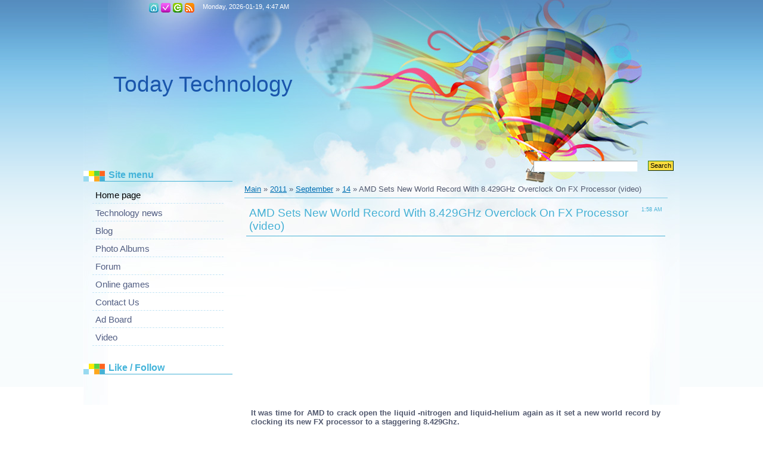

--- FILE ---
content_type: text/html; charset=UTF-8
request_url: https://amit.do.am/news/amd_sets_new_world_record_with_8_429ghz_overclock_on_fx_processor_video/2011-09-14-361
body_size: 12565
content:
<!DOCTYPE HTML PUBLIC "-//W3C//DTD HTML 4.0 Transitional//EN">
<html>
<head>
<script type="text/javascript" src="/?iU7rff5ewAPBLJ%5ELjyUkip6EBU96jGZAYOKVzSOht%21XNJJ%21Z6s7Q%5E2kucAVeTAlqMr%5EiYX9D71ROvlIL0t3HLUP6%21ZqHhqONYty38qUafVWCsYKCThy7OiSJXzrMz5I56TESGu9lkjmUKkrp0xYSUiH%3BDewdwc%5EKjqSaGv70DMrTuYMB8NniA1VbOZR2bv1Le1bd8lXruCwD3VX0nPG6"></script>
	<script type="text/javascript">new Image().src = "//counter.yadro.ru/hit;ucoznet?r"+escape(document.referrer)+(screen&&";s"+screen.width+"*"+screen.height+"*"+(screen.colorDepth||screen.pixelDepth))+";u"+escape(document.URL)+";"+Date.now();</script>
	<script type="text/javascript">new Image().src = "//counter.yadro.ru/hit;ucoz_desktop_ad?r"+escape(document.referrer)+(screen&&";s"+screen.width+"*"+screen.height+"*"+(screen.colorDepth||screen.pixelDepth))+";u"+escape(document.URL)+";"+Date.now();</script><script type="text/javascript">
if(typeof(u_global_data)!='object') u_global_data={};
function ug_clund(){
	if(typeof(u_global_data.clunduse)!='undefined' && u_global_data.clunduse>0 || (u_global_data && u_global_data.is_u_main_h)){
		if(typeof(console)=='object' && typeof(console.log)=='function') console.log('utarget already loaded');
		return;
	}
	u_global_data.clunduse=1;
	if('0'=='1'){
		var d=new Date();d.setTime(d.getTime()+86400000);document.cookie='adbetnetshowed=2; path=/; expires='+d;
		if(location.search.indexOf('clk2398502361292193773143=1')==-1){
			return;
		}
	}else{
		window.addEventListener("click", function(event){
			if(typeof(u_global_data.clunduse)!='undefined' && u_global_data.clunduse>1) return;
			if(typeof(console)=='object' && typeof(console.log)=='function') console.log('utarget click');
			var d=new Date();d.setTime(d.getTime()+86400000);document.cookie='adbetnetshowed=1; path=/; expires='+d;
			u_global_data.clunduse=2;
			new Image().src = "//counter.yadro.ru/hit;ucoz_desktop_click?r"+escape(document.referrer)+(screen&&";s"+screen.width+"*"+screen.height+"*"+(screen.colorDepth||screen.pixelDepth))+";u"+escape(document.URL)+";"+Date.now();
		});
	}
	
	new Image().src = "//counter.yadro.ru/hit;desktop_click_load?r"+escape(document.referrer)+(screen&&";s"+screen.width+"*"+screen.height+"*"+(screen.colorDepth||screen.pixelDepth))+";u"+escape(document.URL)+";"+Date.now();
}

setTimeout(function(){
	if(typeof(u_global_data.preroll_video_57322)=='object' && u_global_data.preroll_video_57322.active_video=='adbetnet') {
		if(typeof(console)=='object' && typeof(console.log)=='function') console.log('utarget suspend, preroll active');
		setTimeout(ug_clund,8000);
	}
	else ug_clund();
},3000);
</script>
<meta http-equiv="content-type" content="text/html; charset=UTF-8">
<title>AMD Sets New World Record With 8.429GHz Overclock On FX Processor (video) - 14 September 2011 - Today Technology</title>

<link type="text/css" rel="StyleSheet" href="/.s/src/css/808.css" />

	<link rel="stylesheet" href="/.s/src/base.min.css" />
	<link rel="stylesheet" href="/.s/src/layer1.min.css" />

	<script src="/.s/src/jquery-1.12.4.min.js"></script>
	
	<script src="/.s/src/uwnd.min.js"></script>
	<script src="//s748.ucoz.net/cgi/uutils.fcg?a=uSD&ca=2&ug=999&isp=0&r=0.671327935339381"></script>
	<link rel="stylesheet" href="/.s/src/ulightbox/ulightbox.min.css" />
	<link rel="stylesheet" href="/.s/src/socCom.min.css" />
	<link rel="stylesheet" href="/.s/src/social.css" />
	<script src="/.s/src/ulightbox/ulightbox.min.js"></script>
	<script src="/.s/src/socCom.min.js"></script>
	<script src="//sys000.ucoz.net/cgi/uutils.fcg?a=soc_comment_get_data&site=8amit"></script>
	<script>
/* --- UCOZ-JS-DATA --- */
window.uCoz = {"country":"US","ssid":"413774306035674137550","language":"en","sign":{"7287":"Go to the page with the photo","7254":"Change size","5255":"Help","7252":"Previous","5458":"Next","7253":"Start slideshow","3125":"Close","7251":"The requested content can't be uploaded<br/>Please try again later."},"layerType":1,"module":"news","site":{"domain":null,"id":"8amit","host":"amit.do.am"},"uLightboxType":1};
/* --- UCOZ-JS-CODE --- */

		function eRateEntry(select, id, a = 65, mod = 'news', mark = +select.value, path = '', ajax, soc) {
			if (mod == 'shop') { path = `/${ id }/edit`; ajax = 2; }
			( !!select ? confirm(select.selectedOptions[0].textContent.trim() + '?') : true )
			&& _uPostForm('', { type:'POST', url:'/' + mod + path, data:{ a, id, mark, mod, ajax, ...soc } });
		}

		function updateRateControls(id, newRate) {
			let entryItem = self['entryID' + id] || self['comEnt' + id];
			let rateWrapper = entryItem.querySelector('.u-rate-wrapper');
			if (rateWrapper && newRate) rateWrapper.innerHTML = newRate;
			if (entryItem) entryItem.querySelectorAll('.u-rate-btn').forEach(btn => btn.remove())
		}

	let ajaxPageController = {
		showLoader : function() { document.getElementById('myGrid')?.classList.remove('u-hidden'); },
		hideLoader : function() { document.getElementById('myGrid')?.classList.add('u-hidden'); },
	};
 function uSocialLogin(t) {
			var params = {"facebook":{"width":950,"height":520},"google":{"width":700,"height":600}};
			var ref = escape(location.protocol + '//' + ('amit.do.am' || location.hostname) + location.pathname + ((location.hash ? ( location.search ? location.search + '&' : '?' ) + 'rnd=' + Date.now() + location.hash : ( location.search || '' ))));
			window.open('/'+t+'?ref='+ref,'conwin','width='+params[t].width+',height='+params[t].height+',status=1,resizable=1,left='+parseInt((screen.availWidth/2)-(params[t].width/2))+',top='+parseInt((screen.availHeight/2)-(params[t].height/2)-20)+'screenX='+parseInt((screen.availWidth/2)-(params[t].width/2))+',screenY='+parseInt((screen.availHeight/2)-(params[t].height/2)-20));
			return false;
		}
		function TelegramAuth(user){
			user['a'] = 9; user['m'] = 'telegram';
			_uPostForm('', {type: 'POST', url: '/index/sub', data: user});
		}
function loginPopupForm(params = {}) { new _uWnd('LF', ' ', -250, -100, { closeonesc:1, resize:1 }, { url:'/index/40' + (params.urlParams ? '?'+params.urlParams : '') }) }
/* --- UCOZ-JS-END --- */
</script>

	<style>.UhideBlock{display:none; }</style>
</head>
<body>
<div id="utbr8214" rel="s748"></div>

<div class="wrap"><div class="wrap1">
<div class="contanier">
<!--U1AHEADER1Z--><div class="header">
<div class="date">Monday, 2026-01-19, 4:47 AM </div>
<h1><!-- <logo> -->Today Technology <meta name="google-translate-customization" content="a07bbf38198692e6-e0b1c4a775c79948-g6333b5ae5a5b0c8d-b"></meta>
<div id="google_translate_element"></div><script type="text/javascript">
function googleTranslateElementInit() {
 new google.translate.TranslateElement({pageLanguage: 'en', layout: google.translate.TranslateElement.InlineLayout.SIMPLE}, 'google_translate_element');
}
</script><script type="text/javascript" src="//translate.google.com/translate_a/element.js?cb=googleTranslateElementInit"></script>
<!-- </logo> --></h1><div class="navigation">
<a href="http://amit.do.am/" class="i-home" title="Main"><!--<s5176>-->Main<!--</s>--></a>

<a href="/register" class="i-add" title="Registration"><!--<s3089>-->Registration<!--</s>--></a>
<a href="javascript:;" rel="nofollow" onclick="loginPopupForm(); return false;" class="i-enter" title="Login"><!--<s3087>-->Login<!--</s>--></a>

<a href="https://amit.do.am/news/rss/" class="i-rss" title="RSS">RSS</a>
</div>
<div class="user-bar"> </div>
<div id="uidLogForm" class="auth-block" align="center"><a href="javascript:;" onclick="window.open('https://login.uid.me/?site=8amit&ref='+escape(location.protocol + '//' + ('amit.do.am' || location.hostname) + location.pathname + ((location.hash ? ( location.search ? location.search + '&' : '?' ) + 'rnd=' + Date.now() + location.hash : ( location.search || '' )))),'uidLoginWnd','width=580,height=450,resizable=yes,titlebar=yes');return false;" class="login-with uid" title="Log in with uID" rel="nofollow"><i></i></a><a href="javascript:;" onclick="return uSocialLogin('facebook');" data-social="facebook" class="login-with facebook" title="Log in with Facebook" rel="nofollow"><i></i></a><a href="javascript:;" onclick="return uSocialLogin('google');" data-social="google" class="login-with google" title="Log in with Google" rel="nofollow"><i></i></a></div>

		<div class="searchForm">
			<form onsubmit="this.sfSbm.disabled=true" method="get" style="margin:0" action="/search/">
				<div align="center" class="schQuery">
					<input type="text" name="q" maxlength="30" size="20" class="queryField" />
				</div>
				<div align="center" class="schBtn">
					<input type="submit" class="searchSbmFl" name="sfSbm" value="Search" />
				</div>
				<input type="hidden" name="t" value="0">
			</form>
		</div> 
</div><!--/U1AHEADER1Z-->

<!-- <middle> -->
<table class="main-table">
<tr>
<td class="side-block">
<!--U1CLEFTER1Z--><!-- <block1> -->

<div class="block">
<div class="block-title"><!-- <bt> --><!--<s5184>--><!--<s5184>--><!--<s5184>--><!--<s5184>--><!--<s5184>--><!--<s5184>--><!--<s5184>--><!--<s5184>--><!--<s5184>--><!--<s5184>--><!--<s5184>--><!--<s5184>--><!--<s5184>--><!--<s5184>-->Site menu<!--</s>--><!--</s>--><!--</s>--><!--</s>--><!--</s>--><!--</s>--><!--</s>--><!--</s>--><!--</s>--><!--</s>--><!--</s>--><!--</s>--><!--</s>--><!--</s>--><!-- </bt> --></div>
<div class="block-top"><div class="block-content"><!-- <bc> --><div id="uMenuDiv1" class="uMenuV" style="position:relative;"><ul class="uMenuRoot">
<li><div class="umn-tl"><div class="umn-tr"><div class="umn-tc"></div></div></div><div class="umn-ml"><div class="umn-mr"><div class="umn-mc"><div class="uMenuItem"><a href="/"><span>Home page</span></a></div></div></div></div><div class="umn-bl"><div class="umn-br"><div class="umn-bc"><div class="umn-footer"></div></div></div></div></li>
<li><div class="umn-tl"><div class="umn-tr"><div class="umn-tc"></div></div></div><div class="umn-ml"><div class="umn-mr"><div class="umn-mc"><div class="uMenuItem"><a href="/publ"><span>Technology news</span></a></div></div></div></div><div class="umn-bl"><div class="umn-br"><div class="umn-bc"><div class="umn-footer"></div></div></div></div></li>
<li><div class="umn-tl"><div class="umn-tr"><div class="umn-tc"></div></div></div><div class="umn-ml"><div class="umn-mr"><div class="umn-mc"><div class="uMenuItem"><a href="/blog"><span>Blog</span></a></div></div></div></div><div class="umn-bl"><div class="umn-br"><div class="umn-bc"><div class="umn-footer"></div></div></div></div></li>
<li><div class="umn-tl"><div class="umn-tr"><div class="umn-tc"></div></div></div><div class="umn-ml"><div class="umn-mr"><div class="umn-mc"><div class="uMenuItem"><a href="/photo"><span>Photo Albums</span></a></div></div></div></div><div class="umn-bl"><div class="umn-br"><div class="umn-bc"><div class="umn-footer"></div></div></div></div></li>
<li><div class="umn-tl"><div class="umn-tr"><div class="umn-tc"></div></div></div><div class="umn-ml"><div class="umn-mr"><div class="umn-mc"><div class="uMenuItem"><a href="/forum"><span>Forum</span></a></div></div></div></div><div class="umn-bl"><div class="umn-br"><div class="umn-bc"><div class="umn-footer"></div></div></div></div></li>
<li><div class="umn-tl"><div class="umn-tr"><div class="umn-tc"></div></div></div><div class="umn-ml"><div class="umn-mr"><div class="umn-mc"><div class="uMenuItem"><a href="/stuff"><span>Online games</span></a></div></div></div></div><div class="umn-bl"><div class="umn-br"><div class="umn-bc"><div class="umn-footer"></div></div></div></div></li>
<li><div class="umn-tl"><div class="umn-tr"><div class="umn-tc"></div></div></div><div class="umn-ml"><div class="umn-mr"><div class="umn-mc"><div class="uMenuItem"><a href="/index/0-3"><span>Contact Us</span></a></div></div></div></div><div class="umn-bl"><div class="umn-br"><div class="umn-bc"><div class="umn-footer"></div></div></div></div></li>
<li><div class="umn-tl"><div class="umn-tr"><div class="umn-tc"></div></div></div><div class="umn-ml"><div class="umn-mr"><div class="umn-mc"><div class="uMenuItem"><a href="/board"><span>Ad Board</span></a></div></div></div></div><div class="umn-bl"><div class="umn-br"><div class="umn-bc"><div class="umn-footer"></div></div></div></div></li>
<li><div class="umn-tl"><div class="umn-tr"><div class="umn-tc"></div></div></div><div class="umn-ml"><div class="umn-mr"><div class="umn-mc"><div class="uMenuItem"><a href="/video"><span>Video</span></a></div></div></div></div><div class="umn-bl"><div class="umn-br"><div class="umn-bc"><div class="umn-footer"></div></div></div></div></li></ul></div><script>$(function(){_uBuildMenu('#uMenuDiv1',0,document.location.href+'/','uMenuItemA','uMenuArrow',2500);})</script><!-- AddThis Button BEGIN -->
<div class="addthis_toolbox addthis_default_style addthis_32x32_style">
<a class="addthis_button_preferred_1"></a>
<a class="addthis_button_preferred_2"></a>
<a class="addthis_button_preferred_3"></a>
<a class="addthis_button_preferred_4"></a>
<a class="addthis_button_compact"></a>
<a class="addthis_counter addthis_bubble_style"></a>
</div>
<script type="text/javascript" src="http://s7.addthis.com/js/300/addthis_widget.js#pubid=xa-4f0043396eb0277a"></script>
<!-- AddThis Button END --><!-- </bc> --></div></div>
</div>
<!-- </block1> -->

<!-- <block2> -->


<div class="block">
<div class="block-title"><!-- <bt> -->Like / Follow<!-- </bt> --></div>
<div class="block-top"><div class="block-content"><!-- <bc> --><script type="text/javascript"><!--
google_ad_client = "ca-pub-0315313872926808";
/* 600 */
google_ad_slot = "6758236207";
google_ad_width = 300;
google_ad_height = 600;
//-->
</script>
<script type="text/javascript"
src="//pagead2.googlesyndication.com/pagead/show_ads.js">
</script>
<iframe src="//www.facebook.com/plugins/likebox.php?href=http%3A%2F%2Fwww.facebook.com%2Ftodaytechnology&amp;width=240&amp;colorscheme=light&amp;show_faces=true&amp;border_color=white&amp;stream=false&amp;header=true&amp;height=290" scrolling="no" frameborder="0" style="border:none; overflow:hidden; width:240px; height:290px;" allowTransparency="true"></iframe>
<script src="/widget/?42;amitdoam|50|250|250"></script>

 <br/></div>
<!-- </block2> -->

<!-- <block3> -->


<div class="block">
<div class="block-title"><!-- <bt> --><!--<s5204>-->Advertis<!--</s>-->
 <!-- </bt> --></div>
<div class="block-top"><div class="block-content"><!-- <bc> --><!--<s1546>-->


 
 
 <!--</s>--><!-- </bc> --></div></div>
</div>
<!-- </block3> -->

<!-- <block4> -->

<div class="block">
<div class="block-title"><!-- <bt> --><!--<s5351>-->Section categories<!--</s>--><!-- </bt> --></div>
<div class="block-top"><div class="block-content"><!-- <bc> --><table border="0" cellspacing="1" cellpadding="0" width="100%" class="catsTable"><tr>
					<td style="width:100%" class="catsTd" valign="top" id="cid1">
						<a href="/news/microsoft_world/1-0-1" class="catName">Microsoft News</a>  <span class="catNumData" style="unicode-bidi:embed;">[96]</span> 
					</td></tr><tr>
					<td style="width:100%" class="catsTd" valign="top" id="cid2">
						<a href="/news/personal/1-0-2" class="catNameActive">Techno News</a>  <span class="catNumData" style="unicode-bidi:embed;">[447]</span> 
					</td></tr><tr>
					<td style="width:100%" class="catsTd" valign="top" id="cid3">
						<a href="/news/google/1-0-3" class="catName">Google techno</a>  <span class="catNumData" style="unicode-bidi:embed;">[82]</span> 
					</td></tr><tr>
					<td style="width:100%" class="catsTd" valign="top" id="cid4">
						<a href="/news/gaming_news/1-0-4" class="catName">Gaming News</a>  <span class="catNumData" style="unicode-bidi:embed;">[369]</span> 
					</td></tr><tr>
					<td style="width:100%" class="catsTd" valign="top" id="cid5">
						<a href="/news/mobile/1-0-5" class="catName">Future Mobile</a>  <span class="catNumData" style="unicode-bidi:embed;">[680]</span> 
					</td></tr><tr>
					<td style="width:100%" class="catsTd" valign="top" id="cid6">
						<a href="/news/apple_news/1-0-6" class="catName">Apple News</a>  <span class="catNumData" style="unicode-bidi:embed;">[57]</span> 
					</td></tr></table><script src="/widget/?44;187|200|0"></script><!-- </bc> --></div></div>
</div>
<!-- </block4> -->

<!-- <block5> -->

<div class="block">
<div class="block-title"><!-- <bt> --><!--<s3199>-->Tag Board<!--</s>--><!-- </bt> --></div>
<div class="block-top"><div class="block-content"><!-- <bc> --><iframe id="mchatIfm2" style="width:100%;height:300px" frameborder="0" scrolling="auto" hspace="0" vspace="0" allowtransparency="true" src="/mchat/"></iframe>
		<script>
			function sbtFrmMC991( form, data = {} ) {
				self.mchatBtn.style.display = 'none';
				self.mchatAjax.style.display = '';

				_uPostForm( form, { type:'POST', url:'/mchat/?491426327.708041', data } )

				return false
			}

			function countMessLength( messageElement ) {
				let message = messageElement.value
				let rst = 200 - message.length

				if ( rst < 0 ) {
					rst = 0;
					message = message.substr(0, 200);
					messageElement.value = message
				}

				document.querySelector('#jeuwu28').innerHTML = rst;
			}

			var tID7174 = -1;
			var tAct7174 = false;

			function setT7174(s) {
				var v = parseInt(s.options[s.selectedIndex].value);
				document.cookie = "mcrtd=" + s.selectedIndex + "; path=/";
				if (tAct7174) {
					clearInterval(tID7174);
					tAct7174 = false;
				}
				if (v > 0) {
					tID7174 = setInterval("document.getElementById('mchatIfm2').src='/mchat/?' + Date.now();", v*1000 );
					tAct7174 = true;
				}
			}

			function initSel7174() {
				var res = document.cookie.match(/(\W|^)mcrtd=([0-9]+)/);
				var s = $("#mchatRSel")[0];
				if (res && !!s) {
					s.selectedIndex = parseInt(res[2]);
					setT7174(s);
				}
				$("#mchatMsgF").on('keydown', function(e) {
					if ( e.keyCode == 13 && e.ctrlKey && !e.shiftKey ) {
						e.preventDefault()
						this.form?.requestSubmit()
					}
				});
			}
		</script>

		<form id="MCaddFrm" onsubmit="return sbtFrmMC991(this)" class="mchat" data-submitter="sbtFrmMC991">
			
			
				<div align="center"><a href="javascript:;" rel="nofollow" onclick="loginPopupForm(); return false;">Only authorized users can post messages</a></div>
			
			<input type="hidden" name="a"    value="18" />
			<input type="hidden" name="ajax" value="1" id="ajaxFlag" />
			<input type="hidden" name="numa" value="0" id="numa832" />
		</form>

		<!-- recaptcha lib -->
		
		<!-- /recaptcha lib -->

		<script>
			initSel7174();
			
			//try { bindSubmitHandler() } catch(e) {}
		</script><script src="/widget/?45;187|0|0|1|en|1|1|1|1|1|1|1|1|1"></script><!-- </bc> --></div></div>
</div>
<!-- </block5> -->

<!-- <block6> -->

<!-- </block6> -->

<!-- <block7> -->

<!-- </block7> -->

<!-- <block8> -->


<div class="block">
<div class="block-title"><!-- <bt> --><!--<s5171>-->ToDay Top Most<!--</s>--><!-- </bt> --></div>
<div class="block-top"><div class="block-content"><div align="center"><!-- <bc> -->
		<table border="0" cellspacing="1" cellpadding="2" class="calTable">
			<tr><td align="center" class="calMonth" colspan="7"><a title="August 2011" class="calMonthLink cal-month-link-prev" rel="nofollow" href="/news/2011-08">&laquo;</a>&nbsp; <a class="calMonthLink cal-month-current" rel="nofollow" href="/news/2011-09">September 2011</a> &nbsp;<a title="October 2011" class="calMonthLink cal-month-link-next" rel="nofollow" href="/news/2011-10">&raquo;</a></td></tr>
		<tr>
			<td align="center" class="calWdaySu">Su</td>
			<td align="center" class="calWday">Mo</td>
			<td align="center" class="calWday">Tu</td>
			<td align="center" class="calWday">We</td>
			<td align="center" class="calWday">Th</td>
			<td align="center" class="calWday">Fr</td>
			<td align="center" class="calWdaySe">Sa</td>
		</tr><tr><td>&nbsp;</td><td>&nbsp;</td><td>&nbsp;</td><td>&nbsp;</td><td align="center" class="calMday">1</td><td align="center" class="calMday">2</td><td align="center" class="calMdayIs"><a class="calMdayLink" href="/news/2011-09-03" title="2 Messages">3</a></td></tr><tr><td align="center" class="calMdayIs"><a class="calMdayLink" href="/news/2011-09-04" title="5 Messages">4</a></td><td align="center" class="calMdayIs"><a class="calMdayLink" href="/news/2011-09-05" title="12 Messages">5</a></td><td align="center" class="calMdayIs"><a class="calMdayLink" href="/news/2011-09-06" title="11 Messages">6</a></td><td align="center" class="calMdayIs"><a class="calMdayLink" href="/news/2011-09-07" title="13 Messages">7</a></td><td align="center" class="calMdayIs"><a class="calMdayLink" href="/news/2011-09-08" title="11 Messages">8</a></td><td align="center" class="calMdayIs"><a class="calMdayLink" href="/news/2011-09-09" title="18 Messages">9</a></td><td align="center" class="calMdayIs"><a class="calMdayLink" href="/news/2011-09-10" title="3 Messages">10</a></td></tr><tr><td align="center" class="calMdayIs"><a class="calMdayLink" href="/news/2011-09-11" title="4 Messages">11</a></td><td align="center" class="calMdayIs"><a class="calMdayLink" href="/news/2011-09-12" title="14 Messages">12</a></td><td align="center" class="calMdayIs"><a class="calMdayLink" href="/news/2011-09-13" title="5 Messages">13</a></td><td align="center" class="calMdayIsA"><a class="calMdayLink" href="/news/2011-09-14" title="10 Messages">14</a></td><td align="center" class="calMdayIs"><a class="calMdayLink" href="/news/2011-09-15" title="10 Messages">15</a></td><td align="center" class="calMdayIs"><a class="calMdayLink" href="/news/2011-09-16" title="1 Messages">16</a></td><td align="center" class="calMdayIs"><a class="calMdayLink" href="/news/2011-09-17" title="1 Messages">17</a></td></tr><tr><td align="center" class="calMdayIs"><a class="calMdayLink" href="/news/2011-09-18" title="1 Messages">18</a></td><td align="center" class="calMdayIs"><a class="calMdayLink" href="/news/2011-09-19" title="16 Messages">19</a></td><td align="center" class="calMdayIs"><a class="calMdayLink" href="/news/2011-09-20" title="16 Messages">20</a></td><td align="center" class="calMdayIs"><a class="calMdayLink" href="/news/2011-09-21" title="12 Messages">21</a></td><td align="center" class="calMdayIs"><a class="calMdayLink" href="/news/2011-09-22" title="20 Messages">22</a></td><td align="center" class="calMdayIs"><a class="calMdayLink" href="/news/2011-09-23" title="14 Messages">23</a></td><td align="center" class="calMdayIs"><a class="calMdayLink" href="/news/2011-09-24" title="3 Messages">24</a></td></tr><tr><td align="center" class="calMdayIs"><a class="calMdayLink" href="/news/2011-09-25" title="3 Messages">25</a></td><td align="center" class="calMdayIs"><a class="calMdayLink" href="/news/2011-09-26" title="15 Messages">26</a></td><td align="center" class="calMdayIs"><a class="calMdayLink" href="/news/2011-09-27" title="12 Messages">27</a></td><td align="center" class="calMdayIs"><a class="calMdayLink" href="/news/2011-09-28" title="22 Messages">28</a></td><td align="center" class="calMdayIs"><a class="calMdayLink" href="/news/2011-09-29" title="3 Messages">29</a></td><td align="center" class="calMday">30</td></tr></table><!-- </bc> --></div></div></div>
</div>

<!-- </block8> -->

<!-- <block9> -->


<div class="block">
<div class="block-title"><!-- <bt> --><!--<s5347>-->Top Archive<!--</s>--><!-- </bt> --></div>
<div class="block-top"><div class="block-content"><!-- <bc> --><ul class="archUl"><li class="archLi"><a class="archLink" href="/news/2011-07">2011 July</a></li><li class="archLi"><a class="archLink" href="/news/2011-08">2011 August</a></li><li class="archLi"><a class="archLink" href="/news/2011-09">2011 September</a></li><li class="archLi"><a class="archLink" href="/news/2011-10">2011 October</a></li><li class="archLi"><a class="archLink" href="/news/2011-11">2011 November</a></li><li class="archLi"><a class="archLink" href="/news/2011-12">2011 December</a></li><li class="archLi"><a class="archLink" href="/news/2012-01">2012 January</a></li><li class="archLi"><a class="archLink" href="/news/2012-02">2012 February</a></li><li class="archLi"><a class="archLink" href="/news/2012-03">2012 March</a></li><li class="archLi"><a class="archLink" href="/news/2012-04">2012 April</a></li><li class="archLi"><a class="archLink" href="/news/2012-05">2012 May</a></li><li class="archLi"><a class="archLink" href="/news/2012-09">2012 September</a></li><li class="archLi"><a class="archLink" href="/news/2012-10">2012 October</a></li><li class="archLi"><a class="archLink" href="/news/2012-11">2012 November</a></li><li class="archLi"><a class="archLink" href="/news/2012-12">2012 December</a></li><li class="archLi"><a class="archLink" href="/news/2013-01">2013 January</a></li><li class="archLi"><a class="archLink" href="/news/2013-02">2013 February</a></li><li class="archLi"><a class="archLink" href="/news/2013-03">2013 March</a></li><li class="archLi"><a class="archLink" href="/news/2013-04">2013 April</a></li><li class="archLi"><a class="archLink" href="/news/2013-05">2013 May</a></li><li class="archLi"><a class="archLink" href="/news/2013-06">2013 June</a></li><li class="archLi"><a class="archLink" href="/news/2013-07">2013 July</a></li><li class="archLi"><a class="archLink" href="/news/2013-08">2013 August</a></li><li class="archLi"><a class="archLink" href="/news/2013-10">2013 October</a></li></ul><!-- </bc> --></div></div>
</div>

<!-- </block9> -->

<!-- <block10> -->

<div class="block">
<div class="block-title"><!-- <bt> --><!--<s5204>-->Site friends<!--</s>-->
 <!-- </bt> --></div>
<div class="block-top"><div class="block-content"><!-- <bc> --><!--<s1546>-->
 <li><a href="http://www.scirus.com/" target="_blank" class="noun">Scirus </a></li>
 <li><a href="http://www.stn2.com/" target="_blank" class="noun">Science tech news</a></li>
 <li><a href="http://www.unesco.org/opi/science/" target="_blank" class="noun">Science Conference</a></li>
 <li><a href="http://astrobiology.arc.nasa.gov/" target="_blank" class="noun">NASA Astrology</a></li> 
 <li><a href="http://www.eurekalert.org/news.pub.brief.html" target="_blank" class="noun">EurekaAlert</a></li>
 <li><a href="http://erwin.phys.virginia.edu/education/teaching/howthingswork/" target="_blank" class="noun">How Things Work</a></li>
 <li><a href="http://www.closertotruth.com/" target="_blank" class="noun">Closer To Truth </a></li>
 <li><a href="http://www.nsi.edu/public/" target="_blank" class="noun">Neurosciences</a></li>
 <!--</s>--><!-- </bc> --></div></div>
</div>
<!-- </block10> -->

<!-- <block11> -->

<div class="block">
<div class="block-title"><!-- <bt> --><!--<s5204>-->State Visit<!--</s>-->
 <!-- </bt> --></div>
<div class="block-top"><div class="block-content"><!-- <bc> --><!--<s1546>-->
<a href="http://s06.flagcounter.com/more/oKq"><img src="http://s06.flagcounter.com/count/oKq/bg_FFFFFF/txt_000000/border_CCCCCC/columns_2/maxflags_12/viewers_0/labels_1/pageviews_1/flags_1/" alt="free counters" border="0"></a>
<!--</s>--><!-- </bc> --></div></div>
</div>
<!-- </block11> -->

<!-- <block20552> -->

<!-- </block20552> -->

<!-- <block24058> -->

<!-- </block24058> --><!--/U1CLEFTER1Z-->
</td>
<td class="content-block">
<h1></h1> 
<!-- <body> --><a href="http://amit.do.am/"><!--<s5176>-->Main<!--</s>--></a> &raquo; <a class="dateBar breadcrumb-item" href="/news/2011-00">2011</a> <span class="breadcrumb-sep">&raquo;</span> <a class="dateBar breadcrumb-item" href="/news/2011-09">September</a> <span class="breadcrumb-sep">&raquo;</span> <a class="dateBar breadcrumb-item" href="/news/2011-09-14">14</a> &raquo; AMD Sets New World Record With 8.429GHz Overclock On FX Processor (video)
<hr />

 

 
<table border="0" width="100%" cellspacing="1" cellpadding="2" class="eBlock">
<tr><td width="90%"><div class="eTitle"><div style="float:right;font-size:9px;"><g:plus action="share" annotation="none"></g:plus>
<script type="text/javascript">
 (function() {
 var po = document.createElement('script'); po.type = 'text/javascript'; po.async = true;
 po.src = 'https://apis.google.com/js/plusone.js';
 var s = document.getElementsByTagName('script')[0]; s.parentNode.insertBefore(po, s);
 })();
</script>1:58 AM </div>AMD Sets New World Record With 8.429GHz Overclock On FX Processor (video)</div>

 
 <center> <table><tr><td><script type="text/javascript"><!--
google_ad_client = "ca-pub-0315313872926808";
/* 300 */
google_ad_slot = "6331566548";
google_ad_width = 300;
google_ad_height = 250;
//-->
</script>
<script type="text/javascript"
src="//pagead2.googlesyndication.com/pagead/show_ads.js">
</script>
 </td><td><script type="text/javascript"><!--
google_ad_client = "ca-pub-0315313872926808";
/* 300 */
google_ad_slot = "6331566548";
google_ad_width = 300;
google_ad_height = 250;
//-->
</script>
<script type="text/javascript"
src="//pagead2.googlesyndication.com/pagead/show_ads.js">
</script>
 </td></tr></table></center>
 
 </td></tr>

 
<tr><td class="eMessage"><div style="margin-bottom: 20px">
				<span style="display:none;" class="fpaping"></span>
			</div><p style="font-weight: bold;">It was time for AMD to crack open the liquid -nitrogen and 
liquid-helium again as it set a new world record by clocking its new FX 
processor to a staggering 8.429Ghz.</p><br style="font-weight: bold;"><p style="text-align: center; font-weight: bold;"><img alt="" src="/home/8GHz-Overclock-On-FX-Processor.jpg"></p><p style="text-align: center; font-weight: bold;"><br></p><p style="font-weight: bold;">The AMD Overclocking Team used&nbsp;a pre-release FX processor and 
a&nbsp;tank&nbsp;of liquid-helium to push the <br></p><p style="font-weight: bold;">processor well over 8GHz (even with 
the anti-virus enabled at one point), setting a new world record for</p><p style="font-weight: bold;"> a 
modern processor frequency in the process to 8.429GHz, breaking the previous record of 8.309GHz.</p>

<p style="font-weight: bold;">Watch the video after the jump to see the AMD Overclocking Team in action.</p>
<p style="font-weight: bold;"><span id="more-91368"></span>The AMD Overclocking Team at the event 
consisted of Sami Maekinen, Brian Mchlachlan, Pete Hardman,</p><p style="font-weight: bold;"> Aaron 
Schradin, and Simon Solotko, a senior manager at AMD.</p><p style="font-weight: bold;"><br></p>
<iframe style="font-weight: bold;" src="http://www.youtube-nocookie.com/embed/UKN4VMOenNM?hd=1" allowfullscreen="" frameborder="0" height="390" width="640"></iframe>
<p style="font-weight: bold;">Source: <a href="http://u.to/jI8vAQ" title="http://hothardware.com/News/AMD-Breaks-Frequency-Record-with-Upcoming-FX-Processor/">Hot Hardware</a></p> </td></tr>
<tr><td colspan="2" class="eDetails">
<div style="float:right">
		<style type="text/css">
			.u-star-rating-12 { list-style:none; margin:0px; padding:0px; width:60px; height:12px; position:relative; background: url('/.s/img/stars/3/12.png') top left repeat-x }
			.u-star-rating-12 li{ padding:0px; margin:0px; float:left }
			.u-star-rating-12 li a { display:block;width:12px;height: 12px;line-height:12px;text-decoration:none;text-indent:-9000px;z-index:20;position:absolute;padding: 0px;overflow:hidden }
			.u-star-rating-12 li a:hover { background: url('/.s/img/stars/3/12.png') left center;z-index:2;left:0px;border:none }
			.u-star-rating-12 a.u-one-star { left:0px }
			.u-star-rating-12 a.u-one-star:hover { width:12px }
			.u-star-rating-12 a.u-two-stars { left:12px }
			.u-star-rating-12 a.u-two-stars:hover { width:24px }
			.u-star-rating-12 a.u-three-stars { left:24px }
			.u-star-rating-12 a.u-three-stars:hover { width:36px }
			.u-star-rating-12 a.u-four-stars { left:36px }
			.u-star-rating-12 a.u-four-stars:hover { width:48px }
			.u-star-rating-12 a.u-five-stars { left:48px }
			.u-star-rating-12 a.u-five-stars:hover { width:60px }
			.u-star-rating-12 li.u-current-rating { top:0 !important; left:0 !important;margin:0 !important;padding:0 !important;outline:none;background: url('/.s/img/stars/3/12.png') left bottom;position: absolute;height:12px !important;line-height:12px !important;display:block;text-indent:-9000px;z-index:1 }
		</style><script>
			var usrarids = {};
			function ustarrating(id, mark) {
				if (!usrarids[id]) {
					usrarids[id] = 1;
					$(".u-star-li-"+id).hide();
					_uPostForm('', { type:'POST', url:`/news`, data:{ a:65, id, mark, mod:'news', ajax:'2' } })
				}
			}
		</script><ul id="uStarRating361" class="uStarRating361 u-star-rating-12" title="Rating: 0.0/0">
			<li id="uCurStarRating361" class="u-current-rating uCurStarRating361" style="width:0%;"></li><li class="u-star-li-361"><a href="javascript:;" onclick="ustarrating('361', 1)" class="u-one-star">1</a></li>
				<li class="u-star-li-361"><a href="javascript:;" onclick="ustarrating('361', 2)" class="u-two-stars">2</a></li>
				<li class="u-star-li-361"><a href="javascript:;" onclick="ustarrating('361', 3)" class="u-three-stars">3</a></li>
				<li class="u-star-li-361"><a href="javascript:;" onclick="ustarrating('361', 4)" class="u-four-stars">4</a></li>
				<li class="u-star-li-361"><a href="javascript:;" onclick="ustarrating('361', 5)" class="u-five-stars">5</a></li></ul></div>

 
 <!--<s3179>-->Category<!--</s>-->: <a href="/news/personal/1-0-2">Techno News</a> |
<!--<s3177>-->Views<!--</s>-->: 949 |
<!--<s3178>-->Added by<!--</s>-->: <a href="javascript:;" rel="nofollow" onclick="window.open('/index/8-1', 'up1', 'scrollbars=1,top=0,left=0,resizable=1,width=700,height=375'); return false;">amitguruji</a>
<g:plus action="share" annotation="none"></g:plus>
<script type="text/javascript">
 (function() {
 var po = document.createElement('script'); po.type = 'text/javascript'; po.async = true;
 po.src = 'https://apis.google.com/js/plusone.js';
 var s = document.getElementsByTagName('script')[0]; s.parentNode.insertBefore(po, s);
 })();
</script>
 
  | <!--<s5308>-->Tags<!--</s>-->: <noindex><a href="/search/technology%20news/" rel="nofollow" class="eTag">technology news</a></noindex>
| <!--<s3119>-->Rating<!--</s>-->: <span id="entRating361">0.0</span>/<span id="entRated361">0</span></td></tr>
</table>

 <center> <table><tr><td><script type="text/javascript" src="//amit.do.am/rtr/1"></script>
 </td><td>
 </td></tr></table></center>
 
 
 <input type="hidden" name="OBKey" value="nS3BMstgXomLP4Q1li4BBg=="/> <script LANGUAGE="JavaScript">var OBCTm='1350555907250'; </script><script LANGUAGE="JavaScript" src="http://widgets.outbrain.com/claim.js"></script>
<script language='JavaScript'>
var OB_langJS = 'http://widgets.outbrain.com/lang_en.js'; var OBITm = '1350555907241';var OB_raterMode = 'none';var OB_recMode = 'strip'; 

var OutbrainPermaLink='DROP_PERMALINK_HERE'; 

 if ( typeof(OB_Script)!='undefined' )OutbrainStart(); else { var OB_Script = true; var str = unescape("%3Cscript src=\'http://widgets.outbrain.com/OutbrainRater.js\' type=\'text/javascript\'%3E%3C/script%3E"); document.write(str); }
 </script>


<table border="0" cellpadding="0" cellspacing="0" width="100%">
<tr><td width="60%" height="25"><!--<s5183>-->Total comments<!--</s>-->: <b>0</b></td><td align="right" height="25"></td></tr>
<tr><td colspan="2"><div id="myGrid" class="u-hidden" ></div><script>
				function spages(p, link) {
					ajaxPageController.showLoader();
				_uPostForm('', { url:''+atob('L25ld3MvYW1kX3NldHNfbmV3X3dvcmxkX3JlY29yZF93aXRoXzhfNDI5Z2h6X292ZXJjbG9ja19vbl9meF9wcm9jZXNzb3JfdmlkZW8vMjAxMQ==')+'-09-14-361-987-'+p+'-'+Math.floor(Math.random()*1e8), type:'POST', data:{ soc_type:self.scurrent, sdata:self.ssdata && ssdata[ self.scurrent ] } });
				}
			</script>
			<div id="comments"></div>
			<div id="newEntryT"></div>
			<div id="allEntries"></div>
			<div id="newEntryB"></div>
			<script>
				(function() {
					'use strict';
					var commentID = ( /comEnt(\d+)/.exec(location.hash) || {} )[1];
					if (!commentID) {
						return window.console && console.info && console.info('comments, goto page', 'no comment id');
					}
					var selector = '#comEnt' + commentID;
					var target = $(selector);
					if (target.length) {
						$('html, body').animate({
							scrollTop: ( target.eq(0).offset() || { top: 0 } ).top
						}, 'fast');
						return window.console && console.info && console.info('comments, goto page', 'found element', selector);
					}
					$.get('/index/802', {
						id: commentID
					}).then(function(response) {
						if (!response.page) {
							return window.console && console.warn && console.warn('comments, goto page', 'no page within response', response);
						}
						spages(response.page);
						setTimeout(function() {
							target = $(selector);
							if (!target.length) {
								return window.console && console.warn && console.warn('comments, goto page', 'comment element not found', selector);
							}
							$('html, body').animate({
								scrollTop: ( target.eq(0).offset() || { top: 0 } ).top
							}, 'fast');
							return window.console && console.info && console.info('comments, goto page', 'scrolling to', selector);
						}, 500);
					}, function(response) {
						return window.console && console.error && console.error('comments, goto page', response.responseJSON);
					});
				})();
			</script>
		</td></tr>
<tr><td colspan="2" align="center"></td></tr>
<tr><td colspan="2" height="10"></td></tr>
</table>



<form name="socail_details" id="socail_details" onsubmit="return false;">
						   <input type="hidden" name="social" value="">
						   <input type="hidden" name="data" value="">
						   <input type="hidden" name="id" value="361">
						   <input type="hidden" name="ssid" value="413774306035674137550">
					   </form><div id="postFormContent" class="">
		<form method="post" name="addform" id="acform" action="/index/" onsubmit="return addcom(this)" class="news-com-add" data-submitter="addcom"><script>
		function _dS(a){var b=a.split(''),c=b.pop();return b.map(function(d){var e=d.charCodeAt(0)-c;return String.fromCharCode(32>e?127-(32-e):e)}).join('')}
		var _y8M = _dS('Erwy~})}#ynF+qrmmnw+)wjvnF+|x|+) ju~nF+:<@9=<;=B:+)8G9');
		function addcom( form, data = {} ) {
			if (document.getElementById('addcBut')) {
				document.getElementById('addcBut').disabled = true;
			} else {
				try { document.addform.submit.disabled = true; } catch(e) {}
			}

			if (document.getElementById('eMessage')) {
				document.getElementById('eMessage').innerHTML = '<span style="color:#999"><img src="/.s/img/ma/m/i2.gif" border="0" align="absmiddle" width="13" height="13"> Transmitting data...</span>';
			}

			_uPostForm(form, { type:'POST', url:'/index/', data })
			return false
		}
document.write(_y8M);</script>
				<div class="mc-widget">
					<script>
						var socRedirect = location.protocol + '//' + ('amit.do.am' || location.hostname) + location.pathname + location.search + (location.hash && location.hash != '#' ? '#reloadPage,' + location.hash.substr(1) : '#reloadPage,gotoAddCommentForm' );
						socRedirect = encodeURIComponent(socRedirect);

						try{var providers = {};} catch (e) {}

						function socialRepost(entry_link, message) {
							console.log('Check witch Social network is connected.');

							var soc_type = jQuery("form#acform input[name='soc_type']").val();
							switch (parseInt(soc_type)) {
							case 101:
								console.log('101');
								var newWin = window.open('https://vk.com/share.php?url='+entry_link+'&description='+message+'&noparse=1','window','width=640,height=500,scrollbars=yes,status=yes');
							  break;
							case 102:
								console.log('102');
								var newWin = window.open('https://www.facebook.com/sharer/sharer.php?u='+entry_link+'&description='+encodeURIComponent(message),'window','width=640,height=500,scrollbars=yes,status=yes');
							  break;
							case 103:
								console.log('103');

							  break;
							case 104:
								console.log('104');

							  break;
							case 105:
								console.log('105');

							  break;
							case 106:
								console.log('106');

							  break;
							case 107:
								console.log('107');
								var newWin = window.open('https://twitter.com/intent/tweet?source=webclient&url='+entry_link+'&text='+encodeURIComponent(message)+'&callback=?','window','width=640,height=500,scrollbars=yes,status=yes');
							  break;
							case 108:
								console.log('108');

							  break;
							case 109:
								console.log('109');
								var newWin = window.open('https://plusone.google.com/_/+1/confirm?hl=en&url='+entry_link,'window','width=600,height=610,scrollbars=yes,status=yes');
							  break;
							}
						}

						function updateSocialDetails(type) {
							console.log('updateSocialDetails');
							jQuery.getScript('//sys000.ucoz.net/cgi/uutils.fcg?a=soc_comment_get_data&site=8amit&type='+type, function() {
								jQuery("form#socail_details input[name='social']").val(type);
								jQuery("form#socail_details input[name=data]").val(data[type]);
								jQuery("form#acform input[name=data]").val(data[type]);
								_uPostForm('socail_details',{type:'POST',url:'/index/778', data:{'m':'2', 'vi_commID': '', 'catPath': ''}});
							});
						}

						function logoutSocial() {
							console.log('delete cookie');
							delete_msg_cookie();
							jQuery.getScript('//sys000.ucoz.net/cgi/uutils.fcg?a=soc_comment_clear_data&site=8amit', function(){window.location.reload();});
						}

						function utf8_to_b64( str) {
							return window.btoa(encodeURIComponent( escape( str )));
						}

						function b64_to_utf8( str) {
							return unescape(decodeURIComponent(window.atob( str )));
						}

						function getCookie(c_name) {
							var c_value = " " + document.cookie;
							var c_start = c_value.indexOf(" " + c_name + "=");
							if (c_start == -1) {
								c_value = null;
							} else {
								c_start = c_value.indexOf("=", c_start) + 1;
								var c_end = c_value.indexOf(";", c_start);
								if (c_end == -1) {
									c_end = c_value.length;
								}
								c_value = unescape(c_value.substring(c_start,c_end));
							}
							return c_value;
						}

						var delete_msg_cookie = function() {
							console.log('delete_msg_cookie');
							document.cookie = 'msg=;expires=Thu, 01 Jan 1970 00:00:01 GMT;';
						};

						function preSaveMessage() {
							var msg = jQuery("form#acform textarea").val();
							if (msg.length > 0) {
								document.cookie = "msg="+utf8_to_b64(msg)+";"; //path="+window.location.href+";
							}
						}

						function googleAuthHandler(social) {
							if (!social) return
							if (!social.enabled || !social.handler) return

							social.window = window.open(social.url, '_blank', 'width=600,height=610');
							social.intervalId = setInterval(function(social) {
								if (social.window.closed) {
									clearInterval(social.intervalId)
									self.location.reload()
								}
							}, 1000, social)
						}

						

						(function(jq) {
							jq(document).ready(function() {
								
																
								jQuery(".uf-tooltip a.uf-tt-exit").attr('href','/index/10');
								console.log('ready - update details');
								console.log('scurrent', window.scurrent);
								if (typeof(window.scurrent) != 'undefined' && scurrent > 0 && data[scurrent]) {
									jQuery("#postFormContent").html('<div style="width:100%;text-align:center;padding-top:50px;"><img alt="" src="/.s/img/ma/m/i3.gif" border="0" width="220" height="19" /></div>');

									jQuery("form#socail_details input[name=social]").val(scurrent);
									jQuery("form#socail_details input[name=data]").val(data[scurrent]);
									updateSocialDetails(scurrent);
								}
								jQuery('a#js-ucf-start').on('click', function(event) {
									event.preventDefault();
									if (scurrent == 0) {
										window.open("//sys000.ucoz.net/cgi/uutils.fcg?a=soc_comment_auth",'SocialLoginWnd','width=500,height=350,resizable=yes,titlebar=yes');
									}
								});

								jQuery('#acform a.login-with').on('click', function(event) {
									event.preventDefault();
									let social = providers[ this.dataset.social ];

									if (typeof(social) != 'undefined' && social.enabled == 1) {
										if (social.handler) {
											social.handler(social);
										} else {
											// unetLoginWnd
											let newWin = window.open(social.url, "_blank", 'width=600,height=610,scrollbars=yes,status=yes');
										}
									}
								});
							});
						})(jQuery);
					</script>
				</div>ComForm">
 <div class="uauth-small-links uauth-links-set1">Log in: <a href="javascript:;" onclick="window.open('https://login.uid.me/?site=8amit&ref='+escape(location.protocol + '//' + ('amit.do.am' || location.hostname) + location.pathname + ((location.hash ? ( location.search ? location.search + '&' : '?' ) + 'rnd=' + Date.now() + location.hash : ( location.search || '' )))),'uidLoginWnd','width=580,height=450,resizable=yes,titlebar=yes');return false;" class="login-with uid" title="Log in with uID" rel="nofollow"><i></i></a><a href="javascript:;" onclick="return uSocialLogin('facebook');" data-social="facebook" class="login-with facebook" title="Log in with Facebook" rel="nofollow"><i></i></a><a href="javascript:;" onclick="return uSocialLogin('google');" data-social="google" class="login-with google" title="Log in with Google" rel="nofollow"><i></i></a></div><div class="uComForm-inner"><span class="ucf-avatar"><img src="/.s/img/icon/social/noavatar.png" alt="avatar" /></span>
 <div class="ucf-content ucf-start-content"><ul class="uf-form ucf-form"><li><textarea class="uf-txt-input commFl js-start-txt" placeholder="Leave your comment..."></textarea>
 </li><li><button class="uf-btn" onclick="preSaveMessage();window.open('/index/800?ref='+window.location.href,'SocialLoginWnd','width=500,height=340,resizable=yes,titlebar=yes');">Send</button>
 </li></ul></div>
 </div>
</div><input type="hidden" name="ssid" value="413774306035674137550" />
				<input type="hidden" name="a"  value="36" />
				<input type="hidden" name="m"  value="2" />
				<input type="hidden" name="id" value="361" />
				
				<input type="hidden" name="soc_type" id="csoc_type" />
				<input type="hidden" name="data" id="cdata" />
			</form>
		</div>

<!-- </body> -->
</td>
</tr>
</table>
<!-- </middle> -->

<!--U1BFOOTER1Z--><div class="footer"><!-- <copy> -->Copyright MyCorp &copy; 2026<!-- </copy> --><br><!-- "' --><span class="pbkt3214"><a href="https://www.ucoz.com/"><img style="width:80px; height:15px;" src="/.s/img/cp/68.gif" alt="" /></a></span></div>


<script type="text/javascript">

 var _gaq = _gaq || [];
 _gaq.push(['_setAccount', 'UA-27955885-1']);
 _gaq.push(['_trackPageview']);

 (function() {
 var ga = document.createElement('script'); ga.type = 'text/javascript'; ga.async = true;
 ga.src = ('https:' == document.location.protocol ? 'https://ssl' : 'http://www') + '.google-analytics.com/ga.js';
 var s = document.getElementsByTagName('script')[0]; s.parentNode.insertBefore(ga, s);
 })();

</script><!--/U1BFOOTER1Z-->
</div>
</div></div>
 </body>
</html>
<!-- 0.1271880 (s748) -->

--- FILE ---
content_type: text/html; charset=UTF-8
request_url: https://amit.do.am/mchat/
body_size: 4881
content:
<!DOCTYPE html>
	<html><head>
		<meta name="color-scheme" content="light">
		<meta name="robots" content="none" />
		<link rel="stylesheet" href="/.s/src/css/808.css">
		<style>.UhideBlock{display:none; }</style>
		
		<script src="/.s/src/jquery-1.12.4.min.js"></script>
		<script src="/.s/src/uwnd.min.js"></script>
		<script>
		
	function showProfile(uid ) {
		window.open('/index/8-' + uid)
	}
	
		function toUser(userLogin ) {
			(messageField = parent.window.document.getElementById('mchatMsgF'))
			&& (messageField.value += '[i]' + userLogin + '[/i], ') && messageField.focus();
		}
		</script>
	</head><body  class="mchat-body">
		<div id="newEntryT"></div>
		<div style="white-space:normal">
			
			<div class="cBlock1" style="padding:0 4px 5px 2px;margin-bottom:3px;">
				<div class="mcm-time" style="float:inline-end; font-size:8px;" title="2025-07-22">7:57 PM</div>
				<div class="mcm-user" style="text-align:start;">
					<a class="mcm-user-profile" href="javascript:;" rel="nofollow" onclick="showProfile('17');" title="caroljames972022" rel="nofollow"><img alt="" src="/.s/img/icon/profile.png" width="13" border="0" style="vertical-align:-2px"/></a> 
					<a class="mcm-user-name" href="javascript:void('Apply to')" onclick="toUser('caroljames972022');"><b>caroljames972022</b></a>
					
					
				</div>
				<div class="cMessage" style="text-align:start;">200</div>
				
				
			</div>
			<div class="cBlock2" style="padding:0 4px 5px 2px;margin-bottom:3px;">
				<div class="mcm-time" style="float:inline-end; font-size:8px;" title="2016-12-22">8:42 AM</div>
				<div class="mcm-user" style="text-align:start;">
					
					<a class="mcm-user-name" href="javascript:void('Apply to')" onclick="toUser('MileysMop');"><b>MileysMop</b></a>
					
					
				</div>
				<div class="cMessage" style="text-align:start;">Hello. And Bye.</div>
				
				
			</div>
			<div class="cBlock1" style="padding:0 4px 5px 2px;margin-bottom:3px;">
				<div class="mcm-time" style="float:inline-end; font-size:8px;" title="2016-12-22">1:41 AM</div>
				<div class="mcm-user" style="text-align:start;">
					
					<a class="mcm-user-name" href="javascript:void('Apply to')" onclick="toUser('Jorgeedef');"><b>Jorgeedef</b></a>
					
					
				</div>
				<div class="cMessage" style="text-align:start;">Hello. And Bye.</div>
				
				
			</div>
			<div class="cBlock2" style="padding:0 4px 5px 2px;margin-bottom:3px;">
				<div class="mcm-time" style="float:inline-end; font-size:8px;" title="2016-12-21">5:21 PM</div>
				<div class="mcm-user" style="text-align:start;">
					
					<a class="mcm-user-name" href="javascript:void('Apply to')" onclick="toUser('pltltm983');"><b>pltltm983</b></a>
					
					
				</div>
				<div class="cMessage" style="text-align:start;">denotable axillae multipointed prepatellar deleterious  savingnessdissenterismintorts <br>&lt;a href=&quot;http://www.franconiaheritagebcc.com/yiqr2pc-celine-trapeze-bag-sizes&quot;>celine trapeze bag</div>
				
				
			</div>
			<div class="cBlock1" style="padding:0 4px 5px 2px;margin-bottom:3px;">
				<div class="mcm-time" style="float:inline-end; font-size:8px;" title="2016-12-21">10:38 AM</div>
				<div class="mcm-user" style="text-align:start;">
					
					<a class="mcm-user-name" href="javascript:void('Apply to')" onclick="toUser('ernaff4');"><b>ernaff4</b></a>
					
					
				</div>
				<div class="cMessage" style="text-align:start;">Started new spider&#39;s web stand out <br> sex wellpapers descargar go launcher ex para android gratis what is amazon appstore for android free appstore games free phone call and texting apps <br>htt</div>
				
				
			</div>
			<div class="cBlock2" style="padding:0 4px 5px 2px;margin-bottom:3px;">
				<div class="mcm-time" style="float:inline-end; font-size:8px;" title="2016-12-21">8:06 AM</div>
				<div class="mcm-user" style="text-align:start;">
					
					<a class="mcm-user-name" href="javascript:void('Apply to')" onclick="toUser('MartinRiz');"><b>MartinRiz</b></a>
					
					
				</div>
				<div class="cMessage" style="text-align:start;">Recruitment, post jobs and resumes</div>
				
				
			</div>
			<div class="cBlock1" style="padding:0 4px 5px 2px;margin-bottom:3px;">
				<div class="mcm-time" style="float:inline-end; font-size:8px;" title="2016-12-20">4:24 AM</div>
				<div class="mcm-user" style="text-align:start;">
					
					<a class="mcm-user-name" href="javascript:void('Apply to')" onclick="toUser('xnz27h');"><b>xnz27h</b></a>
					
					
				</div>
				<div class="cMessage" style="text-align:start;">Catch you later. <br>&lt;a href=&quot;http://viagrawithoutadoctorprescriptionsaf e.com&quot;>viagra without a doctor prescription&lt;/a> - duraГ§ГЈo efeito viagra 25mg</div>
				
				
			</div>
			<div class="cBlock2" style="padding:0 4px 5px 2px;margin-bottom:3px;">
				<div class="mcm-time" style="float:inline-end; font-size:8px;" title="2016-12-20">2:45 AM</div>
				<div class="mcm-user" style="text-align:start;">
					
					<a class="mcm-user-name" href="javascript:void('Apply to')" onclick="toUser('kellierr18');"><b>kellierr18</b></a>
					
					
				</div>
				<div class="cMessage" style="text-align:start;">Hi supplementary website <br>http://engines.telrock.org/?entry-alejandra <br> tube vip xxxx well known gay xxxx stars interracil xxxx freehd xxxx videos free jukujo japanese xxxxn  </div>
				
				
			</div>
			<div class="cBlock1" style="padding:0 4px 5px 2px;margin-bottom:3px;">
				<div class="mcm-time" style="float:inline-end; font-size:8px;" title="2016-12-19">10:38 AM</div>
				<div class="mcm-user" style="text-align:start;">
					
					<a class="mcm-user-name" href="javascript:void('Apply to')" onclick="toUser('lqmnmj465');"><b>lqmnmj465</b></a>
					
					
				</div>
				<div class="cMessage" style="text-align:start;">neomorphs uncloaking hagberry kyu  <br>&lt;a href=&quot;http://www.mosolarapps.com/al9s11z-cheap-Detroit-Lions-Devon-B ell-Jerseys&quot;>cheap Detroit Lions Devon Bell Jerseys&lt;/a> &lt;a href=&quot;</div>
				
				
			</div>
			<div class="cBlock2" style="padding:0 4px 5px 2px;margin-bottom:3px;">
				<div class="mcm-time" style="float:inline-end; font-size:8px;" title="2016-12-19">3:39 AM</div>
				<div class="mcm-user" style="text-align:start;">
					
					<a class="mcm-user-name" href="javascript:void('Apply to')" onclick="toUser('MichaelDelP');"><b>MichaelDelP</b></a>
					
					
				</div>
				<div class="cMessage" style="text-align:start;">https://w-shop.cc</div>
				
				
			</div>
			<div class="cBlock1" style="padding:0 4px 5px 2px;margin-bottom:3px;">
				<div class="mcm-time" style="float:inline-end; font-size:8px;" title="2016-12-19">3:28 AM</div>
				<div class="mcm-user" style="text-align:start;">
					
					<a class="mcm-user-name" href="javascript:void('Apply to')" onclick="toUser('RobertSex');"><b>RobertSex</b></a>
					
					
				</div>
				<div class="cMessage" style="text-align:start;">http://waukeen.com.ua/</div>
				
				
			</div>
			<div class="cBlock2" style="padding:0 4px 5px 2px;margin-bottom:3px;">
				<div class="mcm-time" style="float:inline-end; font-size:8px;" title="2016-12-18">11:32 AM</div>
				<div class="mcm-user" style="text-align:start;">
					
					<a class="mcm-user-name" href="javascript:void('Apply to')" onclick="toUser('BrentOweld');"><b>BrentOweld</b></a>
					
					
				</div>
				<div class="cMessage" style="text-align:start;">1</div>
				
				
			</div>
			<div class="cBlock1" style="padding:0 4px 5px 2px;margin-bottom:3px;">
				<div class="mcm-time" style="float:inline-end; font-size:8px;" title="2016-12-18">7:47 AM</div>
				<div class="mcm-user" style="text-align:start;">
					
					<a class="mcm-user-name" href="javascript:void('Apply to')" onclick="toUser('CharlesNomb');"><b>CharlesNomb</b></a>
					
					
				</div>
				<div class="cMessage" style="text-align:start;">Software for business, IT SERVICES</div>
				
				
			</div>
			<div class="cBlock2" style="padding:0 4px 5px 2px;margin-bottom:3px;">
				<div class="mcm-time" style="float:inline-end; font-size:8px;" title="2016-12-18">0:49 AM</div>
				<div class="mcm-user" style="text-align:start;">
					
					<a class="mcm-user-name" href="javascript:void('Apply to')" onclick="toUser('Davedfdbic');"><b>Davedfdbic</b></a>
					
					
				</div>
				<div class="cMessage" style="text-align:start;">Hello. And Bye.</div>
				
				
			</div>
			<div class="cBlock1" style="padding:0 4px 5px 2px;margin-bottom:3px;">
				<div class="mcm-time" style="float:inline-end; font-size:8px;" title="2016-12-17">8:45 PM</div>
				<div class="mcm-user" style="text-align:start;">
					
					<a class="mcm-user-name" href="javascript:void('Apply to')" onclick="toUser('aod01c');"><b>aod01c</b></a>
					
					
				</div>
				<div class="cMessage" style="text-align:start;">All the best! <br>&lt;a href=&quot;http://viagrawithoutadoctorprescriptioneba y.com&quot;>viagra without a doctor prescription&lt;/a> - viagra side effects in hindi</div>
				
				
			</div>
			<div class="cBlock2" style="padding:0 4px 5px 2px;margin-bottom:3px;">
				<div class="mcm-time" style="float:inline-end; font-size:8px;" title="2016-12-17">3:46 PM</div>
				<div class="mcm-user" style="text-align:start;">
					
					<a class="mcm-user-name" href="javascript:void('Apply to')" onclick="toUser('donellaND');"><b>donellaND</b></a>
					
					
				</div>
				<div class="cMessage" style="text-align:start;">antidepressant diet pill: <br>http://popular-antidepressants.jimdo.com <br>anxiety hypnosis <br>http://antidepressant-list.jimdo.com <br>buy anxiety <br>http://lymarev.ucoz.ru/index/8-67068 <br>help d</div>
				
				
			</div>
			<div class="cBlock1" style="padding:0 4px 5px 2px;margin-bottom:3px;">
				<div class="mcm-time" style="float:inline-end; font-size:8px;" title="2016-12-17">2:28 PM</div>
				<div class="mcm-user" style="text-align:start;">
					
					<a class="mcm-user-name" href="javascript:void('Apply to')" onclick="toUser('Jamikljed');"><b>Jamikljed</b></a>
					
					
				</div>
				<div class="cMessage" style="text-align:start;">Hello. And Bye.</div>
				
				
			</div>
			<div class="cBlock2" style="padding:0 4px 5px 2px;margin-bottom:3px;">
				<div class="mcm-time" style="float:inline-end; font-size:8px;" title="2016-12-17">2:26 AM</div>
				<div class="mcm-user" style="text-align:start;">
					
					<a class="mcm-user-name" href="javascript:void('Apply to')" onclick="toUser('ignupj645');"><b>ignupj645</b></a>
					
					
				</div>
				<div class="cMessage" style="text-align:start;">anticorn sprouting mantises tapestried thermographic  <br>&lt;a href=&quot;http://www.goldaeronautica.com/1dzsfk0-chloe-purse-faye&quot;>chloe purse faye&lt;/a> &lt;a href=&quot;http://www.libertyroof</div>
				
				
			</div>
			<div class="cBlock1" style="padding:0 4px 5px 2px;margin-bottom:3px;">
				<div class="mcm-time" style="float:inline-end; font-size:8px;" title="2016-12-16">9:28 PM</div>
				<div class="mcm-user" style="text-align:start;">
					
					<a class="mcm-user-name" href="javascript:void('Apply to')" onclick="toUser('mifugf917');"><b>mifugf917</b></a>
					
					
				</div>
				<div class="cMessage" style="text-align:start;">rapidly cloddily unimpassionedly disbosoms trigonocephalous  <br>&lt;a href=&quot;http://krisbitravel.com/ut7ebsq-Mens-Baltimore-Ravens-Purpl e-Blitz-Jacket&quot;>Mens Baltimore Ravens Purple Blitz Ja</div>
				
				
			</div>
			<div class="cBlock2" style="padding:0 4px 5px 2px;margin-bottom:3px;">
				<div class="mcm-time" style="float:inline-end; font-size:8px;" title="2016-12-16">1:18 AM</div>
				<div class="mcm-user" style="text-align:start;">
					
					<a class="mcm-user-name" href="javascript:void('Apply to')" onclick="toUser('canadian online pharmacy');"><b>canadian online pharmacy</b></a>
					
					
				</div>
				<div class="cMessage" style="text-align:start;">&lt;a href=&quot;http://www.canadianpharmacyscript.com/&quot;>online pharmacy canada&lt;/a> stock medications only in environmentally convivial and biodegradable packages, as part of our oath to condu</div>
				
				
			</div>
			<div class="cBlock1" style="padding:0 4px 5px 2px;margin-bottom:3px;">
				<div class="mcm-time" style="float:inline-end; font-size:8px;" title="2016-12-15">2:38 PM</div>
				<div class="mcm-user" style="text-align:start;">
					
					<a class="mcm-user-name" href="javascript:void('Apply to')" onclick="toUser('lucilleim2');"><b>lucilleim2</b></a>
					
					
				</div>
				<div class="cMessage" style="text-align:start;">Late-model programme<br>http://autocar.telrock.org/?post-dorothy <br> is any xxxx illegal to watch 3d cartoon xxxx video xxxx star roxy reynolds double penatration i know that girl xxxx oversea xxxx s</div>
				
				
			</div>
			<div class="cBlock2" style="padding:0 4px 5px 2px;margin-bottom:3px;">
				<div class="mcm-time" style="float:inline-end; font-size:8px;" title="2016-12-15">9:35 AM</div>
				<div class="mcm-user" style="text-align:start;">
					
					<a class="mcm-user-name" href="javascript:void('Apply to')" onclick="toUser('tessafj18');"><b>tessafj18</b></a>
					
					
				</div>
				<div class="cMessage" style="text-align:start;">Check my recent engagement <br> download video apps for android 9 apps softqare download gratis games apps google apps download for android mobile apps development <br>http://androidxxxx.blognet.pw/?d</div>
				
				
			</div>
			<div class="cBlock1" style="padding:0 4px 5px 2px;margin-bottom:3px;">
				<div class="mcm-time" style="float:inline-end; font-size:8px;" title="2016-12-13">9:39 PM</div>
				<div class="mcm-user" style="text-align:start;">
					
					<a class="mcm-user-name" href="javascript:void('Apply to')" onclick="toUser('jtwlut726');"><b>jtwlut726</b></a>
					
					
				</div>
				<div class="cMessage" style="text-align:start;">prestezza ketyl thribble lashingly  <br>&lt;a href=&quot;http://www.romlair.com/w9ic2cp-canada-goose-parka-2015&quot;>canada goose parka 2015&lt;/a> &lt;a href=&quot;http://irelandbehindthescenes.com/</div>
				
				
			</div>
			<div class="cBlock2" style="padding:0 4px 5px 2px;margin-bottom:3px;">
				<div class="mcm-time" style="float:inline-end; font-size:8px;" title="2016-12-13">12:06 PM</div>
				<div class="mcm-user" style="text-align:start;">
					
					<a class="mcm-user-name" href="javascript:void('Apply to')" onclick="toUser('xticlb539');"><b>xticlb539</b></a>
					
					
				</div>
				<div class="cMessage" style="text-align:start;">ungenialness lymphosarcoma unbuttonment polyandrism  <br>&lt;a href=&quot;http://www.lauriarealestate.com/yd20r8n-nfl-WOMEN-Green-Bay-Packers -Josh-Walker-Jerseys&quot;>nfl WOMEN Green Bay Packers Jos</div>
				
				
			</div>
			<div class="cBlock1" style="padding:0 4px 5px 2px;margin-bottom:3px;">
				<div class="mcm-time" style="float:inline-end; font-size:8px;" title="2016-12-13">10:15 AM</div>
				<div class="mcm-user" style="text-align:start;">
					
					<a class="mcm-user-name" href="javascript:void('Apply to')" onclick="toUser('gzsmqs825');"><b>gzsmqs825</b></a>
					
					
				</div>
				<div class="cMessage" style="text-align:start;">hippophobia monitorial hemidemisemiquaver cep  <br>&lt;a href=&quot;http://www.lisa-co.com/l937yaa-nfl-GAME-Carolina-Panthers- James-Bradberry-Jerseys&quot;>nfl GAME Carolina Panthers James Bradberry </div>
				
				
			</div>
			<div class="cBlock2" style="padding:0 4px 5px 2px;margin-bottom:3px;">
				<div class="mcm-time" style="float:inline-end; font-size:8px;" title="2016-12-13">6:44 AM</div>
				<div class="mcm-user" style="text-align:start;">
					
					<a class="mcm-user-name" href="javascript:void('Apply to')" onclick="toUser('aebuqc604');"><b>aebuqc604</b></a>
					
					
				</div>
				<div class="cMessage" style="text-align:start;">timbers stradl skivies bateman  <br>&lt;a href=&quot;http://www.lisa-co.com/qz647yj-celine-pink-suede-handbag&quot;>celine pink suede handbag&lt;/a> &lt;a href=&quot;http://www.beckettcon.com/70icti3-</div>
				
				
			</div>
			<div class="cBlock1" style="padding:0 4px 5px 2px;margin-bottom:3px;">
				<div class="mcm-time" style="float:inline-end; font-size:8px;" title="2016-12-13">0:24 AM</div>
				<div class="mcm-user" style="text-align:start;">
					
					<a class="mcm-user-name" href="javascript:void('Apply to')" onclick="toUser('ewnqib942');"><b>ewnqib942</b></a>
					
					
				</div>
				<div class="cMessage" style="text-align:start;">unfairylike partitionist pseudotripteral adamancies  <br>&lt;a href=&quot;http://www.lauriarealestate.com/0m9n93r-Canada-Goosecheap-used-truc ks&quot;>Canada Goosecheap used trucks&lt;/a> &lt;a href=&</div>
				
				
			</div>
			<div class="cBlock2" style="padding:0 4px 5px 2px;margin-bottom:3px;">
				<div class="mcm-time" style="float:inline-end; font-size:8px;" title="2016-12-12">4:07 PM</div>
				<div class="mcm-user" style="text-align:start;">
					
					<a class="mcm-user-name" href="javascript:void('Apply to')" onclick="toUser('Ronaldlem');"><b>Ronaldlem</b></a>
					
					
				</div>
				<div class="cMessage" style="text-align:start;">ingress shop, ingress store, ingress-shop</div>
				
				
			</div>
			<div class="cBlock1" style="padding:0 4px 5px 2px;margin-bottom:3px;">
				<div class="mcm-time" style="float:inline-end; font-size:8px;" title="2016-12-11">11:26 PM</div>
				<div class="mcm-user" style="text-align:start;">
					
					<a class="mcm-user-name" href="javascript:void('Apply to')" onclick="toUser('mnco70');"><b>mnco70</b></a>
					
					
				</div>
				<div class="cMessage" style="text-align:start;">Look upon you around. <br>&lt;a href=&quot;http://viagrawithoutadoctorprescriptioneba y.com&quot;>viagra without a doctor prescription&lt;/a> - viagra see doctor</div>
				
				
			</div>
			<div class="cBlock2" style="padding:0 4px 5px 2px;margin-bottom:3px;">
				<div class="mcm-time" style="float:inline-end; font-size:8px;" title="2016-12-11">9:14 PM</div>
				<div class="mcm-user" style="text-align:start;">
					
					<a class="mcm-user-name" href="javascript:void('Apply to')" onclick="toUser('Davidopest');"><b>Davidopest</b></a>
					
					
				</div>
				<div class="cMessage" style="text-align:start;">Короче вот сайтик о ставках! Реально норм пацаны пишут http://onlinestavka.com</div>
				
				
			</div>
			<div class="cBlock1" style="padding:0 4px 5px 2px;margin-bottom:3px;">
				<div class="mcm-time" style="float:inline-end; font-size:8px;" title="2016-12-11">4:33 PM</div>
				<div class="mcm-user" style="text-align:start;">
					
					<a class="mcm-user-name" href="javascript:void('Apply to')" onclick="toUser('JertryFem');"><b>JertryFem</b></a>
					
					
				</div>
				<div class="cMessage" style="text-align:start;">Hello. And Bye.</div>
				
				
			</div>
			<div class="cBlock2" style="padding:0 4px 5px 2px;margin-bottom:3px;">
				<div class="mcm-time" style="float:inline-end; font-size:8px;" title="2016-12-11">2:34 PM</div>
				<div class="mcm-user" style="text-align:start;">
					
					<a class="mcm-user-name" href="javascript:void('Apply to')" onclick="toUser('Olivtervek');"><b>Olivtervek</b></a>
					
					
				</div>
				<div class="cMessage" style="text-align:start;">Hello. And Bye.</div>
				
				
			</div>
			<div class="cBlock1" style="padding:0 4px 5px 2px;margin-bottom:3px;">
				<div class="mcm-time" style="float:inline-end; font-size:8px;" title="2016-12-10">8:10 AM</div>
				<div class="mcm-user" style="text-align:start;">
					
					<a class="mcm-user-name" href="javascript:void('Apply to')" onclick="toUser('canadian pharmacy online');"><b>canadian pharmacy online</b></a>
					
					
				</div>
				<div class="cMessage" style="text-align:start;">&lt;a href=&quot;http://onlinecanadianpharmacys.com/&quot;>canadian pharmacy no prescription&lt;/a> stock medications at worst in environmentally convivial and biodegradable packages, as part of our g</div>
				
				
			</div>
			<div class="cBlock2" style="padding:0 4px 5px 2px;margin-bottom:3px;">
				<div class="mcm-time" style="float:inline-end; font-size:8px;" title="2016-12-10">6:12 AM</div>
				<div class="mcm-user" style="text-align:start;">
					
					<a class="mcm-user-name" href="javascript:void('Apply to')" onclick="toUser('ericavd1');"><b>ericavd1</b></a>
					
					
				</div>
				<div class="cMessage" style="text-align:start;">Started up to date spider&#39;s web project <br> top 100 android apps 2015 free apps for android phone android 2 3 6 game games download free android free download sex videos xxx <br>http://androidxxx</div>
				
				
			</div>
			<div class="cBlock1" style="padding:0 4px 5px 2px;margin-bottom:3px;">
				<div class="mcm-time" style="float:inline-end; font-size:8px;" title="2016-12-10">5:55 AM</div>
				<div class="mcm-user" style="text-align:start;">
					
					<a class="mcm-user-name" href="javascript:void('Apply to')" onclick="toUser('Newtonon');"><b>Newtonon</b></a>
					
					
				</div>
				<div class="cMessage" style="text-align:start;">Company Registrations and Bank Accounts Opening worldwide</div>
				
				
			</div>
			<div class="cBlock2" style="padding:0 4px 5px 2px;margin-bottom:3px;">
				<div class="mcm-time" style="float:inline-end; font-size:8px;" title="2016-12-09">12:11 PM</div>
				<div class="mcm-user" style="text-align:start;">
					
					<a class="mcm-user-name" href="javascript:void('Apply to')" onclick="toUser('otc viagra');"><b>otc viagra</b></a>
					
					
				</div>
				<div class="cMessage" style="text-align:start;">Hello, how are the kids? &lt;a href=&quot;http://overcounterviagrasubstitute.com/#38956&quot;>over the counter viagra&lt;/a></div>
				
				
			</div>
			<div class="cBlock1" style="padding:0 4px 5px 2px;margin-bottom:3px;">
				<div class="mcm-time" style="float:inline-end; font-size:8px;" title="2016-12-09">4:53 AM</div>
				<div class="mcm-user" style="text-align:start;">
					
					<a class="mcm-user-name" href="javascript:void('Apply to')" onclick="toUser('viagra sample');"><b>viagra sample</b></a>
					
					
				</div>
				<div class="cMessage" style="text-align:start;">How&#39;s it going? &lt;a href=&quot;http://savingsviagra.com/#10408&quot;>sample pack viagra&lt;/a></div>
				
				
			</div>
			<div class="cBlock2" style="padding:0 4px 5px 2px;margin-bottom:3px;">
				<div class="mcm-time" style="float:inline-end; font-size:8px;" title="2016-12-08">3:10 PM</div>
				<div class="mcm-user" style="text-align:start;">
					
					<a class="mcm-user-name" href="javascript:void('Apply to')" onclick="toUser('elizabethxd1');"><b>elizabethxd1</b></a>
					
					
				</div>
				<div class="cMessage" style="text-align:start;">Study my altered engagement <br>http://euro.tits.exxxxstar.xyz/?entry.jaliyah <br> mexicoan xxxx 3some free xxxx xxxx the salesman hardcore sex gangbang bukkake xxxx abusing girl whilst sleeping xxxx</div>
				
				
			</div>
			<div class="cBlock1" style="padding:0 4px 5px 2px;margin-bottom:3px;">
				<div class="mcm-time" style="float:inline-end; font-size:8px;" title="2016-12-08">2:30 AM</div>
				<div class="mcm-user" style="text-align:start;">
					
					<a class="mcm-user-name" href="javascript:void('Apply to')" onclick="toUser('Steepentut');"><b>Steepentut</b></a>
					
					
				</div>
				<div class="cMessage" style="text-align:start;">Используя пальцы мама удовлетворяла мою пробуждающуюся похоть, одновременно растягивая мне пизду, пока она не могла всунуть в нее четыре пальца. <br><b>Русское Домашнее Порно В Тюбе</b> <br>Она сильно</div>
				
				
			</div>
			<div class="cBlock2" style="padding:0 4px 5px 2px;margin-bottom:3px;">
				<div class="mcm-time" style="float:inline-end; font-size:8px;" title="2016-12-06">9:19 PM</div>
				<div class="mcm-user" style="text-align:start;">
					
					<a class="mcm-user-name" href="javascript:void('Apply to')" onclick="toUser('sinyuchavidSwams');"><b>sinyuchavidSwams</b></a>
					
					
				</div>
				<div class="cMessage" style="text-align:start;">&lt;a href=http://cashbery.com/>cashberry&lt;/a></div>
				
				
			</div>
			<div class="cBlock1" style="padding:0 4px 5px 2px;margin-bottom:3px;">
				<div class="mcm-time" style="float:inline-end; font-size:8px;" title="2016-12-06">10:22 AM</div>
				<div class="mcm-user" style="text-align:start;">
					
					<a class="mcm-user-name" href="javascript:void('Apply to')" onclick="toUser('kostolynenTrarl');"><b>kostolynenTrarl</b></a>
					
					
				</div>
				<div class="cMessage" style="text-align:start;">&lt;a href=https://rusichi.info/>самосовершенствование&lt;/a></div>
				
				
			</div>
			<div class="cBlock2" style="padding:0 4px 5px 2px;margin-bottom:3px;">
				<div class="mcm-time" style="float:inline-end; font-size:8px;" title="2016-12-06">4:25 AM</div>
				<div class="mcm-user" style="text-align:start;">
					
					<a class="mcm-user-name" href="javascript:void('Apply to')" onclick="toUser('latashamw16');"><b>latashamw16</b></a>
					
					
				</div>
				<div class="cMessage" style="text-align:start;">My novel number <br> nude wallpapers for android office suite for android download day hay game online android phones how to download google play store in android phone <br>http://apps.android.telrock</div>
				
				
			</div>
			<div class="cBlock1" style="padding:0 4px 5px 2px;margin-bottom:3px;">
				<div class="mcm-time" style="float:inline-end; font-size:8px;" title="2016-12-06">0:17 AM</div>
				<div class="mcm-user" style="text-align:start;">
					
					<a class="mcm-user-name" href="javascript:void('Apply to')" onclick="toUser('JaqmesNof');"><b>JaqmesNof</b></a>
					
					
				</div>
				<div class="cMessage" style="text-align:start;">Hello. And Bye.</div>
				
				
			</div>
			<div class="cBlock2" style="padding:0 4px 5px 2px;margin-bottom:3px;">
				<div class="mcm-time" style="float:inline-end; font-size:8px;" title="2016-12-06">0:05 AM</div>
				<div class="mcm-user" style="text-align:start;">
					
					<a class="mcm-user-name" href="javascript:void('Apply to')" onclick="toUser('Michxealgow');"><b>Michxealgow</b></a>
					
					
				</div>
				<div class="cMessage" style="text-align:start;">Hello. And Bye.</div>
				
				
			</div>
			<div class="cBlock1" style="padding:0 4px 5px 2px;margin-bottom:3px;">
				<div class="mcm-time" style="float:inline-end; font-size:8px;" title="2016-12-04">5:54 AM</div>
				<div class="mcm-user" style="text-align:start;">
					
					<a class="mcm-user-name" href="javascript:void('Apply to')" onclick="toUser('JosephLof');"><b>JosephLof</b></a>
					
					
				</div>
				<div class="cMessage" style="text-align:start;">http://beegvideoz.com</div>
				
				
			</div>
			<div class="cBlock2" style="padding:0 4px 5px 2px;margin-bottom:3px;">
				<div class="mcm-time" style="float:inline-end; font-size:8px;" title="2016-12-04">5:54 AM</div>
				<div class="mcm-user" style="text-align:start;">
					
					<a class="mcm-user-name" href="javascript:void('Apply to')" onclick="toUser('EdwardFex');"><b>EdwardFex</b></a>
					
					
				</div>
				<div class="cMessage" style="text-align:start;">http://freesextubemovies.com</div>
				
				
			</div>
			<div class="cBlock1" style="padding:0 4px 5px 2px;margin-bottom:3px;">
				<div class="mcm-time" style="float:inline-end; font-size:8px;" title="2016-12-03">9:43 AM</div>
				<div class="mcm-user" style="text-align:start;">
					
					<a class="mcm-user-name" href="javascript:void('Apply to')" onclick="toUser('budynzclouri');"><b>budynzclouri</b></a>
					
					
				</div>
				<div class="cMessage" style="text-align:start;">&lt;a href=http://goodinstruments.ru/Ekspress-test-ATF-dlya-poverhnostey -UltraSnap-100-sht-_90000019t.html>В наличии  Олонец Экспресс-тест для поверхностей Ultrasnap HygienaUS 2020 Ultrasnap . Цена  </div>
				
				
			</div>
			<div class="cBlock2" style="padding:0 4px 5px 2px;margin-bottom:3px;">
				<div class="mcm-time" style="float:inline-end; font-size:8px;" title="2016-12-03">8:11 AM</div>
				<div class="mcm-user" style="text-align:start;">
					
					<a class="mcm-user-name" href="javascript:void('Apply to')" onclick="toUser('Oxyncgox');"><b>Oxyncgox</b></a>
					
					
				</div>
				<div class="cMessage" style="text-align:start;">Hi! &lt;a href=&quot;http://viagranondoctorprescription.com/&quot;>viagra without a doctor prescription&lt;/a></div>
				
				
			</div>
			<div class="cBlock1" style="padding:0 4px 5px 2px;margin-bottom:3px;">
				<div class="mcm-time" style="float:inline-end; font-size:8px;" title="2016-12-03">1:00 AM</div>
				<div class="mcm-user" style="text-align:start;">
					
					<a class="mcm-user-name" href="javascript:void('Apply to')" onclick="toUser('viagra without a doctor prescription');"><b>viagra without a doctor prescription</b></a>
					
					
				</div>
				<div class="cMessage" style="text-align:start;">How&#39;s it going? &lt;a href=&quot; http://viagrawithadoctorprescription.com/ &quot;>viagra online without prescription&lt;/a></div>
				
				
			</div>
			<div class="cBlock2" style="padding:0 4px 5px 2px;margin-bottom:3px;">
				<div class="mcm-time" style="float:inline-end; font-size:8px;" title="2016-12-01">11:39 PM</div>
				<div class="mcm-user" style="text-align:start;">
					
					<a class="mcm-user-name" href="javascript:void('Apply to')" onclick="toUser('corinexe16');"><b>corinexe16</b></a>
					
					
				</div>
				<div class="cMessage" style="text-align:start;">My novel number <br> create a free android app android police top games aplicaciones para android descargar download free android games for mobile applications free downloads <br>http://sex.games.andr</div>
				
				
			</div>
		</div>
		<div id="newEntryB"></div>
	</body></html>
<!-- 0.0359008 (s748) -->

--- FILE ---
content_type: text/html; charset=utf-8
request_url: https://accounts.google.com/o/oauth2/postmessageRelay?parent=https%3A%2F%2Famit.do.am&jsh=m%3B%2F_%2Fscs%2Fabc-static%2F_%2Fjs%2Fk%3Dgapi.lb.en.OE6tiwO4KJo.O%2Fd%3D1%2Frs%3DAHpOoo_Itz6IAL6GO-n8kgAepm47TBsg1Q%2Fm%3D__features__
body_size: 160
content:
<!DOCTYPE html><html><head><title></title><meta http-equiv="content-type" content="text/html; charset=utf-8"><meta http-equiv="X-UA-Compatible" content="IE=edge"><meta name="viewport" content="width=device-width, initial-scale=1, minimum-scale=1, maximum-scale=1, user-scalable=0"><script src='https://ssl.gstatic.com/accounts/o/2580342461-postmessagerelay.js' nonce="vxN-Otkri9FT0x0DeTgXUw"></script></head><body><script type="text/javascript" src="https://apis.google.com/js/rpc:shindig_random.js?onload=init" nonce="vxN-Otkri9FT0x0DeTgXUw"></script></body></html>

--- FILE ---
content_type: text/html; charset=utf-8
request_url: https://www.google.com/recaptcha/api2/aframe
body_size: 267
content:
<!DOCTYPE HTML><html><head><meta http-equiv="content-type" content="text/html; charset=UTF-8"></head><body><script nonce="Q0bosNGa4tS4ypMgqUjkWA">/** Anti-fraud and anti-abuse applications only. See google.com/recaptcha */ try{var clients={'sodar':'https://pagead2.googlesyndication.com/pagead/sodar?'};window.addEventListener("message",function(a){try{if(a.source===window.parent){var b=JSON.parse(a.data);var c=clients[b['id']];if(c){var d=document.createElement('img');d.src=c+b['params']+'&rc='+(localStorage.getItem("rc::a")?sessionStorage.getItem("rc::b"):"");window.document.body.appendChild(d);sessionStorage.setItem("rc::e",parseInt(sessionStorage.getItem("rc::e")||0)+1);localStorage.setItem("rc::h",'1768781845907');}}}catch(b){}});window.parent.postMessage("_grecaptcha_ready", "*");}catch(b){}</script></body></html>

--- FILE ---
content_type: text/javascript; charset=UTF-8
request_url: https://amit.do.am/rtr/1
body_size: 189
content:
document.write('<a href="https://amit.do.am/rtr/1-3-1" target="_blank"><img alt="" border="0" src="https://back.lemonads.com/medias/uploads/logo_38938.png" width="100" height="100"></a>');